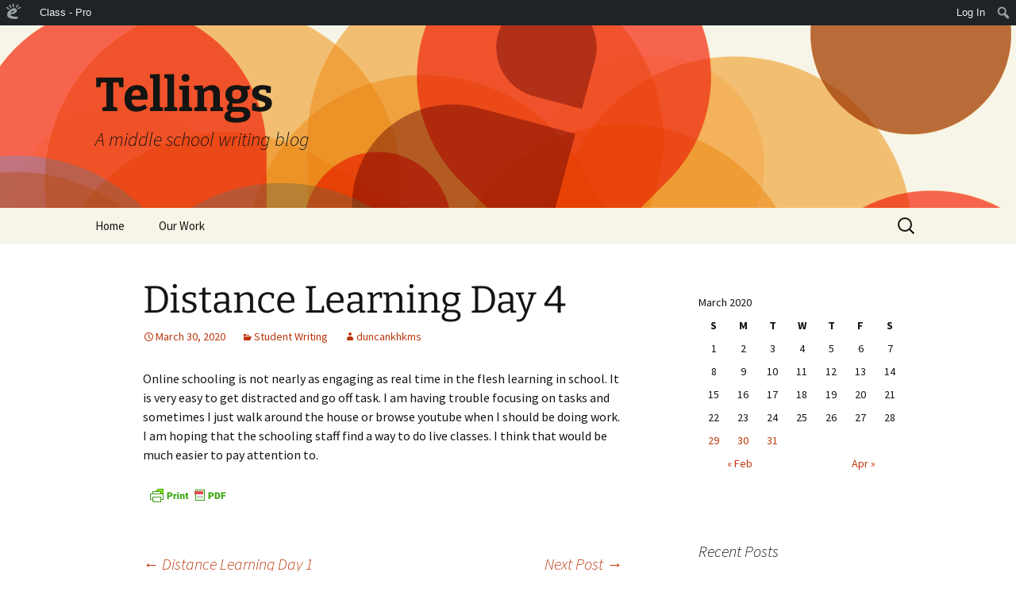

--- FILE ---
content_type: text/html; charset=UTF-8
request_url: https://tellings.edublogs.org/2020/03/30/distance-learning-day-4/
body_size: 22000
content:
<!DOCTYPE html>
<html lang="en-US" xmlns:fb="http://www.facebook.com/2008/fbml" xmlns:addthis="http://www.addthis.com/help/api-spec" >
<head>
	<meta charset="UTF-8">
	<meta name="viewport" content="width=device-width, initial-scale=1.0">
	<title>Distance Learning Day 4 | Tellings</title>
	<link rel="profile" href="https://gmpg.org/xfn/11">
	<link rel="pingback" href="https://tellings.edublogs.org/xmlrpc.php">
	<meta name='robots' content='max-image-preview:large' />
	<style>img:is([sizes="auto" i], [sizes^="auto," i]) { contain-intrinsic-size: 3000px 1500px }</style>
	<link rel='dns-prefetch' href='//tellings.edublogs.org' />
<link rel="alternate" type="application/rss+xml" title="Tellings &raquo; Feed" href="https://tellings.edublogs.org/feed/" />
<link rel="alternate" type="application/rss+xml" title="Tellings &raquo; Comments Feed" href="https://tellings.edublogs.org/comments/feed/" />
<link rel="alternate" type="application/rss+xml" title="Tellings &raquo; Distance Learning Day 4 Comments Feed" href="https://tellings.edublogs.org/2020/03/30/distance-learning-day-4/feed/" />
<script>
window._wpemojiSettings = {"baseUrl":"https:\/\/s.w.org\/images\/core\/emoji\/16.0.1\/72x72\/","ext":".png","svgUrl":"https:\/\/s.w.org\/images\/core\/emoji\/16.0.1\/svg\/","svgExt":".svg","source":{"concatemoji":"https:\/\/tellings.edublogs.org\/wp-includes\/js\/wp-emoji-release.min.js?ver=6.8.3"}};
/*! This file is auto-generated */
!function(s,n){var o,i,e;function c(e){try{var t={supportTests:e,timestamp:(new Date).valueOf()};sessionStorage.setItem(o,JSON.stringify(t))}catch(e){}}function p(e,t,n){e.clearRect(0,0,e.canvas.width,e.canvas.height),e.fillText(t,0,0);var t=new Uint32Array(e.getImageData(0,0,e.canvas.width,e.canvas.height).data),a=(e.clearRect(0,0,e.canvas.width,e.canvas.height),e.fillText(n,0,0),new Uint32Array(e.getImageData(0,0,e.canvas.width,e.canvas.height).data));return t.every(function(e,t){return e===a[t]})}function u(e,t){e.clearRect(0,0,e.canvas.width,e.canvas.height),e.fillText(t,0,0);for(var n=e.getImageData(16,16,1,1),a=0;a<n.data.length;a++)if(0!==n.data[a])return!1;return!0}function f(e,t,n,a){switch(t){case"flag":return n(e,"\ud83c\udff3\ufe0f\u200d\u26a7\ufe0f","\ud83c\udff3\ufe0f\u200b\u26a7\ufe0f")?!1:!n(e,"\ud83c\udde8\ud83c\uddf6","\ud83c\udde8\u200b\ud83c\uddf6")&&!n(e,"\ud83c\udff4\udb40\udc67\udb40\udc62\udb40\udc65\udb40\udc6e\udb40\udc67\udb40\udc7f","\ud83c\udff4\u200b\udb40\udc67\u200b\udb40\udc62\u200b\udb40\udc65\u200b\udb40\udc6e\u200b\udb40\udc67\u200b\udb40\udc7f");case"emoji":return!a(e,"\ud83e\udedf")}return!1}function g(e,t,n,a){var r="undefined"!=typeof WorkerGlobalScope&&self instanceof WorkerGlobalScope?new OffscreenCanvas(300,150):s.createElement("canvas"),o=r.getContext("2d",{willReadFrequently:!0}),i=(o.textBaseline="top",o.font="600 32px Arial",{});return e.forEach(function(e){i[e]=t(o,e,n,a)}),i}function t(e){var t=s.createElement("script");t.src=e,t.defer=!0,s.head.appendChild(t)}"undefined"!=typeof Promise&&(o="wpEmojiSettingsSupports",i=["flag","emoji"],n.supports={everything:!0,everythingExceptFlag:!0},e=new Promise(function(e){s.addEventListener("DOMContentLoaded",e,{once:!0})}),new Promise(function(t){var n=function(){try{var e=JSON.parse(sessionStorage.getItem(o));if("object"==typeof e&&"number"==typeof e.timestamp&&(new Date).valueOf()<e.timestamp+604800&&"object"==typeof e.supportTests)return e.supportTests}catch(e){}return null}();if(!n){if("undefined"!=typeof Worker&&"undefined"!=typeof OffscreenCanvas&&"undefined"!=typeof URL&&URL.createObjectURL&&"undefined"!=typeof Blob)try{var e="postMessage("+g.toString()+"("+[JSON.stringify(i),f.toString(),p.toString(),u.toString()].join(",")+"));",a=new Blob([e],{type:"text/javascript"}),r=new Worker(URL.createObjectURL(a),{name:"wpTestEmojiSupports"});return void(r.onmessage=function(e){c(n=e.data),r.terminate(),t(n)})}catch(e){}c(n=g(i,f,p,u))}t(n)}).then(function(e){for(var t in e)n.supports[t]=e[t],n.supports.everything=n.supports.everything&&n.supports[t],"flag"!==t&&(n.supports.everythingExceptFlag=n.supports.everythingExceptFlag&&n.supports[t]);n.supports.everythingExceptFlag=n.supports.everythingExceptFlag&&!n.supports.flag,n.DOMReady=!1,n.readyCallback=function(){n.DOMReady=!0}}).then(function(){return e}).then(function(){var e;n.supports.everything||(n.readyCallback(),(e=n.source||{}).concatemoji?t(e.concatemoji):e.wpemoji&&e.twemoji&&(t(e.twemoji),t(e.wpemoji)))}))}((window,document),window._wpemojiSettings);
</script>
<link rel='stylesheet' id='dashicons-css' href='https://tellings.edublogs.org/wp-includes/css/dashicons.min.css?ver=6.8.3' media='all' />
<link rel='stylesheet' id='admin-bar-css' href='https://tellings.edublogs.org/wp-includes/css/admin-bar.min.css?ver=6.8.3' media='all' />
<style id='admin-bar-inline-css'>

		@media screen { html { margin-top: 32px !important; } }
		@media screen and ( max-width: 782px ) { html { margin-top: 46px !important; } }
	
@media print { #wpadminbar { display:none; } }
</style>
<style id='wp-emoji-styles-inline-css'>

	img.wp-smiley, img.emoji {
		display: inline !important;
		border: none !important;
		box-shadow: none !important;
		height: 1em !important;
		width: 1em !important;
		margin: 0 0.07em !important;
		vertical-align: -0.1em !important;
		background: none !important;
		padding: 0 !important;
	}
</style>
<link rel='stylesheet' id='wp-block-library-css' href='https://tellings.edublogs.org/wp-includes/css/dist/block-library/style.min.css?ver=6.8.3' media='all' />
<style id='wp-block-library-theme-inline-css'>
.wp-block-audio :where(figcaption){color:#555;font-size:13px;text-align:center}.is-dark-theme .wp-block-audio :where(figcaption){color:#ffffffa6}.wp-block-audio{margin:0 0 1em}.wp-block-code{border:1px solid #ccc;border-radius:4px;font-family:Menlo,Consolas,monaco,monospace;padding:.8em 1em}.wp-block-embed :where(figcaption){color:#555;font-size:13px;text-align:center}.is-dark-theme .wp-block-embed :where(figcaption){color:#ffffffa6}.wp-block-embed{margin:0 0 1em}.blocks-gallery-caption{color:#555;font-size:13px;text-align:center}.is-dark-theme .blocks-gallery-caption{color:#ffffffa6}:root :where(.wp-block-image figcaption){color:#555;font-size:13px;text-align:center}.is-dark-theme :root :where(.wp-block-image figcaption){color:#ffffffa6}.wp-block-image{margin:0 0 1em}.wp-block-pullquote{border-bottom:4px solid;border-top:4px solid;color:currentColor;margin-bottom:1.75em}.wp-block-pullquote cite,.wp-block-pullquote footer,.wp-block-pullquote__citation{color:currentColor;font-size:.8125em;font-style:normal;text-transform:uppercase}.wp-block-quote{border-left:.25em solid;margin:0 0 1.75em;padding-left:1em}.wp-block-quote cite,.wp-block-quote footer{color:currentColor;font-size:.8125em;font-style:normal;position:relative}.wp-block-quote:where(.has-text-align-right){border-left:none;border-right:.25em solid;padding-left:0;padding-right:1em}.wp-block-quote:where(.has-text-align-center){border:none;padding-left:0}.wp-block-quote.is-large,.wp-block-quote.is-style-large,.wp-block-quote:where(.is-style-plain){border:none}.wp-block-search .wp-block-search__label{font-weight:700}.wp-block-search__button{border:1px solid #ccc;padding:.375em .625em}:where(.wp-block-group.has-background){padding:1.25em 2.375em}.wp-block-separator.has-css-opacity{opacity:.4}.wp-block-separator{border:none;border-bottom:2px solid;margin-left:auto;margin-right:auto}.wp-block-separator.has-alpha-channel-opacity{opacity:1}.wp-block-separator:not(.is-style-wide):not(.is-style-dots){width:100px}.wp-block-separator.has-background:not(.is-style-dots){border-bottom:none;height:1px}.wp-block-separator.has-background:not(.is-style-wide):not(.is-style-dots){height:2px}.wp-block-table{margin:0 0 1em}.wp-block-table td,.wp-block-table th{word-break:normal}.wp-block-table :where(figcaption){color:#555;font-size:13px;text-align:center}.is-dark-theme .wp-block-table :where(figcaption){color:#ffffffa6}.wp-block-video :where(figcaption){color:#555;font-size:13px;text-align:center}.is-dark-theme .wp-block-video :where(figcaption){color:#ffffffa6}.wp-block-video{margin:0 0 1em}:root :where(.wp-block-template-part.has-background){margin-bottom:0;margin-top:0;padding:1.25em 2.375em}
</style>
<style id='classic-theme-styles-inline-css'>
/*! This file is auto-generated */
.wp-block-button__link{color:#fff;background-color:#32373c;border-radius:9999px;box-shadow:none;text-decoration:none;padding:calc(.667em + 2px) calc(1.333em + 2px);font-size:1.125em}.wp-block-file__button{background:#32373c;color:#fff;text-decoration:none}
</style>
<style id='safe-svg-svg-icon-style-inline-css'>
.safe-svg-cover{text-align:center}.safe-svg-cover .safe-svg-inside{display:inline-block;max-width:100%}.safe-svg-cover svg{fill:currentColor;height:100%;max-height:100%;max-width:100%;width:100%}

</style>
<style id='global-styles-inline-css'>
:root{--wp--preset--aspect-ratio--square: 1;--wp--preset--aspect-ratio--4-3: 4/3;--wp--preset--aspect-ratio--3-4: 3/4;--wp--preset--aspect-ratio--3-2: 3/2;--wp--preset--aspect-ratio--2-3: 2/3;--wp--preset--aspect-ratio--16-9: 16/9;--wp--preset--aspect-ratio--9-16: 9/16;--wp--preset--color--black: #000000;--wp--preset--color--cyan-bluish-gray: #abb8c3;--wp--preset--color--white: #fff;--wp--preset--color--pale-pink: #f78da7;--wp--preset--color--vivid-red: #cf2e2e;--wp--preset--color--luminous-vivid-orange: #ff6900;--wp--preset--color--luminous-vivid-amber: #fcb900;--wp--preset--color--light-green-cyan: #7bdcb5;--wp--preset--color--vivid-green-cyan: #00d084;--wp--preset--color--pale-cyan-blue: #8ed1fc;--wp--preset--color--vivid-cyan-blue: #0693e3;--wp--preset--color--vivid-purple: #9b51e0;--wp--preset--color--dark-gray: #141412;--wp--preset--color--red: #bc360a;--wp--preset--color--medium-orange: #db572f;--wp--preset--color--light-orange: #ea9629;--wp--preset--color--yellow: #fbca3c;--wp--preset--color--dark-brown: #220e10;--wp--preset--color--medium-brown: #722d19;--wp--preset--color--light-brown: #eadaa6;--wp--preset--color--beige: #e8e5ce;--wp--preset--color--off-white: #f7f5e7;--wp--preset--gradient--vivid-cyan-blue-to-vivid-purple: linear-gradient(135deg,rgba(6,147,227,1) 0%,rgb(155,81,224) 100%);--wp--preset--gradient--light-green-cyan-to-vivid-green-cyan: linear-gradient(135deg,rgb(122,220,180) 0%,rgb(0,208,130) 100%);--wp--preset--gradient--luminous-vivid-amber-to-luminous-vivid-orange: linear-gradient(135deg,rgba(252,185,0,1) 0%,rgba(255,105,0,1) 100%);--wp--preset--gradient--luminous-vivid-orange-to-vivid-red: linear-gradient(135deg,rgba(255,105,0,1) 0%,rgb(207,46,46) 100%);--wp--preset--gradient--very-light-gray-to-cyan-bluish-gray: linear-gradient(135deg,rgb(238,238,238) 0%,rgb(169,184,195) 100%);--wp--preset--gradient--cool-to-warm-spectrum: linear-gradient(135deg,rgb(74,234,220) 0%,rgb(151,120,209) 20%,rgb(207,42,186) 40%,rgb(238,44,130) 60%,rgb(251,105,98) 80%,rgb(254,248,76) 100%);--wp--preset--gradient--blush-light-purple: linear-gradient(135deg,rgb(255,206,236) 0%,rgb(152,150,240) 100%);--wp--preset--gradient--blush-bordeaux: linear-gradient(135deg,rgb(254,205,165) 0%,rgb(254,45,45) 50%,rgb(107,0,62) 100%);--wp--preset--gradient--luminous-dusk: linear-gradient(135deg,rgb(255,203,112) 0%,rgb(199,81,192) 50%,rgb(65,88,208) 100%);--wp--preset--gradient--pale-ocean: linear-gradient(135deg,rgb(255,245,203) 0%,rgb(182,227,212) 50%,rgb(51,167,181) 100%);--wp--preset--gradient--electric-grass: linear-gradient(135deg,rgb(202,248,128) 0%,rgb(113,206,126) 100%);--wp--preset--gradient--midnight: linear-gradient(135deg,rgb(2,3,129) 0%,rgb(40,116,252) 100%);--wp--preset--gradient--autumn-brown: linear-gradient(135deg, rgba(226,45,15,1) 0%, rgba(158,25,13,1) 100%);--wp--preset--gradient--sunset-yellow: linear-gradient(135deg, rgba(233,139,41,1) 0%, rgba(238,179,95,1) 100%);--wp--preset--gradient--light-sky: linear-gradient(135deg,rgba(228,228,228,1.0) 0%,rgba(208,225,252,1.0) 100%);--wp--preset--gradient--dark-sky: linear-gradient(135deg,rgba(0,0,0,1.0) 0%,rgba(56,61,69,1.0) 100%);--wp--preset--font-size--small: 13px;--wp--preset--font-size--medium: 20px;--wp--preset--font-size--large: 36px;--wp--preset--font-size--x-large: 42px;--wp--preset--spacing--20: 0.44rem;--wp--preset--spacing--30: 0.67rem;--wp--preset--spacing--40: 1rem;--wp--preset--spacing--50: 1.5rem;--wp--preset--spacing--60: 2.25rem;--wp--preset--spacing--70: 3.38rem;--wp--preset--spacing--80: 5.06rem;--wp--preset--shadow--natural: 6px 6px 9px rgba(0, 0, 0, 0.2);--wp--preset--shadow--deep: 12px 12px 50px rgba(0, 0, 0, 0.4);--wp--preset--shadow--sharp: 6px 6px 0px rgba(0, 0, 0, 0.2);--wp--preset--shadow--outlined: 6px 6px 0px -3px rgba(255, 255, 255, 1), 6px 6px rgba(0, 0, 0, 1);--wp--preset--shadow--crisp: 6px 6px 0px rgba(0, 0, 0, 1);}:where(.is-layout-flex){gap: 0.5em;}:where(.is-layout-grid){gap: 0.5em;}body .is-layout-flex{display: flex;}.is-layout-flex{flex-wrap: wrap;align-items: center;}.is-layout-flex > :is(*, div){margin: 0;}body .is-layout-grid{display: grid;}.is-layout-grid > :is(*, div){margin: 0;}:where(.wp-block-columns.is-layout-flex){gap: 2em;}:where(.wp-block-columns.is-layout-grid){gap: 2em;}:where(.wp-block-post-template.is-layout-flex){gap: 1.25em;}:where(.wp-block-post-template.is-layout-grid){gap: 1.25em;}.has-black-color{color: var(--wp--preset--color--black) !important;}.has-cyan-bluish-gray-color{color: var(--wp--preset--color--cyan-bluish-gray) !important;}.has-white-color{color: var(--wp--preset--color--white) !important;}.has-pale-pink-color{color: var(--wp--preset--color--pale-pink) !important;}.has-vivid-red-color{color: var(--wp--preset--color--vivid-red) !important;}.has-luminous-vivid-orange-color{color: var(--wp--preset--color--luminous-vivid-orange) !important;}.has-luminous-vivid-amber-color{color: var(--wp--preset--color--luminous-vivid-amber) !important;}.has-light-green-cyan-color{color: var(--wp--preset--color--light-green-cyan) !important;}.has-vivid-green-cyan-color{color: var(--wp--preset--color--vivid-green-cyan) !important;}.has-pale-cyan-blue-color{color: var(--wp--preset--color--pale-cyan-blue) !important;}.has-vivid-cyan-blue-color{color: var(--wp--preset--color--vivid-cyan-blue) !important;}.has-vivid-purple-color{color: var(--wp--preset--color--vivid-purple) !important;}.has-black-background-color{background-color: var(--wp--preset--color--black) !important;}.has-cyan-bluish-gray-background-color{background-color: var(--wp--preset--color--cyan-bluish-gray) !important;}.has-white-background-color{background-color: var(--wp--preset--color--white) !important;}.has-pale-pink-background-color{background-color: var(--wp--preset--color--pale-pink) !important;}.has-vivid-red-background-color{background-color: var(--wp--preset--color--vivid-red) !important;}.has-luminous-vivid-orange-background-color{background-color: var(--wp--preset--color--luminous-vivid-orange) !important;}.has-luminous-vivid-amber-background-color{background-color: var(--wp--preset--color--luminous-vivid-amber) !important;}.has-light-green-cyan-background-color{background-color: var(--wp--preset--color--light-green-cyan) !important;}.has-vivid-green-cyan-background-color{background-color: var(--wp--preset--color--vivid-green-cyan) !important;}.has-pale-cyan-blue-background-color{background-color: var(--wp--preset--color--pale-cyan-blue) !important;}.has-vivid-cyan-blue-background-color{background-color: var(--wp--preset--color--vivid-cyan-blue) !important;}.has-vivid-purple-background-color{background-color: var(--wp--preset--color--vivid-purple) !important;}.has-black-border-color{border-color: var(--wp--preset--color--black) !important;}.has-cyan-bluish-gray-border-color{border-color: var(--wp--preset--color--cyan-bluish-gray) !important;}.has-white-border-color{border-color: var(--wp--preset--color--white) !important;}.has-pale-pink-border-color{border-color: var(--wp--preset--color--pale-pink) !important;}.has-vivid-red-border-color{border-color: var(--wp--preset--color--vivid-red) !important;}.has-luminous-vivid-orange-border-color{border-color: var(--wp--preset--color--luminous-vivid-orange) !important;}.has-luminous-vivid-amber-border-color{border-color: var(--wp--preset--color--luminous-vivid-amber) !important;}.has-light-green-cyan-border-color{border-color: var(--wp--preset--color--light-green-cyan) !important;}.has-vivid-green-cyan-border-color{border-color: var(--wp--preset--color--vivid-green-cyan) !important;}.has-pale-cyan-blue-border-color{border-color: var(--wp--preset--color--pale-cyan-blue) !important;}.has-vivid-cyan-blue-border-color{border-color: var(--wp--preset--color--vivid-cyan-blue) !important;}.has-vivid-purple-border-color{border-color: var(--wp--preset--color--vivid-purple) !important;}.has-vivid-cyan-blue-to-vivid-purple-gradient-background{background: var(--wp--preset--gradient--vivid-cyan-blue-to-vivid-purple) !important;}.has-light-green-cyan-to-vivid-green-cyan-gradient-background{background: var(--wp--preset--gradient--light-green-cyan-to-vivid-green-cyan) !important;}.has-luminous-vivid-amber-to-luminous-vivid-orange-gradient-background{background: var(--wp--preset--gradient--luminous-vivid-amber-to-luminous-vivid-orange) !important;}.has-luminous-vivid-orange-to-vivid-red-gradient-background{background: var(--wp--preset--gradient--luminous-vivid-orange-to-vivid-red) !important;}.has-very-light-gray-to-cyan-bluish-gray-gradient-background{background: var(--wp--preset--gradient--very-light-gray-to-cyan-bluish-gray) !important;}.has-cool-to-warm-spectrum-gradient-background{background: var(--wp--preset--gradient--cool-to-warm-spectrum) !important;}.has-blush-light-purple-gradient-background{background: var(--wp--preset--gradient--blush-light-purple) !important;}.has-blush-bordeaux-gradient-background{background: var(--wp--preset--gradient--blush-bordeaux) !important;}.has-luminous-dusk-gradient-background{background: var(--wp--preset--gradient--luminous-dusk) !important;}.has-pale-ocean-gradient-background{background: var(--wp--preset--gradient--pale-ocean) !important;}.has-electric-grass-gradient-background{background: var(--wp--preset--gradient--electric-grass) !important;}.has-midnight-gradient-background{background: var(--wp--preset--gradient--midnight) !important;}.has-small-font-size{font-size: var(--wp--preset--font-size--small) !important;}.has-medium-font-size{font-size: var(--wp--preset--font-size--medium) !important;}.has-large-font-size{font-size: var(--wp--preset--font-size--large) !important;}.has-x-large-font-size{font-size: var(--wp--preset--font-size--x-large) !important;}
:where(.wp-block-post-template.is-layout-flex){gap: 1.25em;}:where(.wp-block-post-template.is-layout-grid){gap: 1.25em;}
:where(.wp-block-columns.is-layout-flex){gap: 2em;}:where(.wp-block-columns.is-layout-grid){gap: 2em;}
:root :where(.wp-block-pullquote){font-size: 1.5em;line-height: 1.6;}
</style>
<link rel='stylesheet' id='lean-captcha-css-css' href='https://tellings.edublogs.org/wp-content/mu-plugins/lean-captcha/css/lean-captcha.css?ver=1' media='all' />
<link rel='stylesheet' id='wmd-eduicons-css' href='https://tellings.edublogs.org/wp-content/plugins/edublogs-icons/edublogs-icons/style.css?ver=5' media='all' />
<link rel='stylesheet' id='bbp-default-css' href='https://tellings.edublogs.org/wp-content/plugins/bbpress/templates/default/css/bbpress.min.css?ver=2.6.14' media='all' />
<link rel='stylesheet' id='dogoRSScss-css' href='https://tellings.edublogs.org/wp-content/plugins/dogo-content-widget/style.css?ver=6.8.3' media='all' />
<link rel='stylesheet' id='twentythirteen-parent-styles-css' href='https://tellings.edublogs.org/wp-content/themes/twentythirteen/style.css?ver=2013-07-18' media='all' />
<link rel='stylesheet' id='twentythirteen-fonts-css' href='https://tellings.edublogs.org/wp-content/themes/twentythirteen/fonts/source-sans-pro-plus-bitter.css?ver=20230328' media='all' />
<link rel='stylesheet' id='genericons-css' href='https://tellings.edublogs.org/wp-content/themes/twentythirteen/genericons/genericons.css?ver=3.0.3' media='all' />
<link rel='stylesheet' id='twentythirteen-style-css' href='https://tellings.edublogs.org/wp-content/themes/blogsonry/style.css?ver=20250415' media='all' />
<link rel='stylesheet' id='twentythirteen-block-style-css' href='https://tellings.edublogs.org/wp-content/themes/twentythirteen/css/blocks.css?ver=20240520' media='all' />
<script src="https://tellings.edublogs.org/wp-includes/js/jquery/jquery.min.js?ver=3.7.1" id="jquery-core-js"></script>
<script src="https://tellings.edublogs.org/wp-includes/js/jquery/jquery-migrate.min.js?ver=3.4.1" id="jquery-migrate-js"></script>
<script src="https://tellings.edublogs.org/wp-content/themes/twentythirteen/js/functions.js?ver=20230526" id="twentythirteen-script-js" defer data-wp-strategy="defer"></script>
<link rel="https://api.w.org/" href="https://tellings.edublogs.org/wp-json/" /><link rel="alternate" title="JSON" type="application/json" href="https://tellings.edublogs.org/wp-json/wp/v2/posts/8366" /><link rel="EditURI" type="application/rsd+xml" title="RSD" href="https://tellings.edublogs.org/xmlrpc.php?rsd" />
<meta name="generator" content="Edublogs 6.8.3 - https://edublogs.org" />
<link rel="canonical" href="https://tellings.edublogs.org/2020/03/30/distance-learning-day-4/" />
<link rel='shortlink' href='https://tellings.edublogs.org/?p=8366' />
<link rel="alternate" title="oEmbed (JSON)" type="application/json+oembed" href="https://tellings.edublogs.org/wp-json/oembed/1.0/embed?url=https%3A%2F%2Ftellings.edublogs.org%2F2020%2F03%2F30%2Fdistance-learning-day-4%2F" />
<link rel="alternate" title="oEmbed (XML)" type="text/xml+oembed" href="https://tellings.edublogs.org/wp-json/oembed/1.0/embed?url=https%3A%2F%2Ftellings.edublogs.org%2F2020%2F03%2F30%2Fdistance-learning-day-4%2F&#038;format=xml" />
<style>#wp-admin-bar-abm-login,#wp-admin-bar-ewp34_login,#wp-admin-bar-wdcab_root{display:block!important}@media screen and (max-width:782px){#wp-admin-bar-wdcab_root{padding-right:10px!important}#wp-admin-bar-wdcab_root img{margin-top:10px}#wpadminbar{position:absolute}#wp-admin-bar-ewp34_login{padding:0 8px}}body .wp-video-shortcode video,body video.wp-video-shortcode{margin:0;padding:0;background:0 0;border:none;box-shadow:none;min-width:0;height:auto;min-height:0}#wpadminbar #wp-admin-bar-top-secondary li#wp-admin-bar-pro-site a{padding-top:3px!important;height:29px!important;border-right:1px solid #333!important}#wpadminbar #wp-admin-bar-top-secondary li#wp-admin-bar-pro-site a span{color:#fff;background-image:none!important;vertical-align:top;padding:0 10px 1px!important;text-decoration:none;line-height:23px!important;height:25px!important;margin:0;cursor:pointer;border-width:1px;border-style:solid;-webkit-border-radius:3px;-webkit-appearance:none;border-radius:3px;white-space:nowrap;-webkit-box-sizing:border-box;-moz-box-sizing:border-box;box-sizing:border-box;background:#F0991B;-webkit-box-shadow:inset 0 1px 0 rgba(230,180,120,.5),0 1px 0 rgba(0,0,0,.15);box-shadow:inset 0 1px 0 rgba(230,180,120,.5),0 1px 0 rgba(0,0,0,.15);border-color:#af6701!important}#wpadminbar #wp-admin-bar-top-secondary li#wp-admin-bar-pro-site a span:before{content:"\f132";position:relative;float:left;font:400 20px/1 dashicons;speak:none;padding:4px 0;-webkit-font-smoothing:antialiased;-moz-osx-font-smoothing:grayscale;background-image:none!important;margin-right:6px}#wpadminbar #wp-admin-bar-top-secondary li#wp-admin-bar-pro-site a:hover span{background:#e28914;-webkit-box-shadow:inset 0 1px 0 rgba(230,180,120,.5),0 1px 0 rgba(0,0,0,.15);box-shadow:inset 0 1px 0 rgba(200,150,100,.5),0 1px 0 rgba(0,0,0,.15)}#bbpress-forums li:before{content:""}.screen-reader-text:not(button){clip:rect(1px,1px,1px,1px);position:absolute!important;height:1px;width:1px;overflow:hidden}</style>	<style>
		@media screen and (max-width: 782px) {
			#wpadminbar li#wp-admin-bar-log-in,
			#wpadminbar li#wp-admin-bar-register {
				display: block;
			}

			#wpadminbar li#wp-admin-bar-log-in a,
			#wpadminbar li#wp-admin-bar-register a {
				padding: 0 8px;
			}
		}
	</style>
<style>.addthis_toolbox iframe {margin: 0 !important;}</style>        <style type="text/css" id="pf-main-css">
            
				@media screen {
					.printfriendly {
						z-index: 1000; position: relative
					}
					.printfriendly a, .printfriendly a:link, .printfriendly a:visited, .printfriendly a:hover, .printfriendly a:active {
						font-weight: 600;
						cursor: pointer;
						text-decoration: none;
						border: none;
						-webkit-box-shadow: none;
						-moz-box-shadow: none;
						box-shadow: none;
						outline:none;
						font-size: 14px !important;
						color: #235feb !important;
					}
					.printfriendly.pf-alignleft {
						float: left;
					}
					.printfriendly.pf-alignright {
						float: right;
					}
					.printfriendly.pf-aligncenter {
						justify-content: center;
						display: flex; align-items: center;
					}
				}

				.pf-button-img {
					border: none;
					-webkit-box-shadow: none;
					-moz-box-shadow: none;
					box-shadow: none;
					padding: 0;
					margin: 0;
					display: inline;
					vertical-align: middle;
				}

				img.pf-button-img + .pf-button-text {
					margin-left: 6px;
				}

				@media print {
					.printfriendly {
						display: none;
					}
				}
				        </style>

            
        <style type="text/css" id="pf-excerpt-styles">
          .pf-button.pf-button-excerpt {
              display: none;
           }
        </style>

            
        <script type="text/javascript">
            var jQueryMigrateHelperHasSentDowngrade = false;

			window.onerror = function( msg, url, line, col, error ) {
				// Break out early, do not processing if a downgrade reqeust was already sent.
				if ( jQueryMigrateHelperHasSentDowngrade ) {
					return true;
                }

				var xhr = new XMLHttpRequest();
				var nonce = 'c41514df19';
				var jQueryFunctions = [
					'andSelf',
					'browser',
					'live',
					'boxModel',
					'support.boxModel',
					'size',
					'swap',
					'clean',
					'sub',
                ];
				var match_pattern = /\)\.(.+?) is not a function/;
                var erroredFunction = msg.match( match_pattern );

                // If there was no matching functions, do not try to downgrade.
                if ( null === erroredFunction || typeof erroredFunction !== 'object' || typeof erroredFunction[1] === "undefined" || -1 === jQueryFunctions.indexOf( erroredFunction[1] ) ) {
                    return true;
                }

                // Set that we've now attempted a downgrade request.
                jQueryMigrateHelperHasSentDowngrade = true;

				xhr.open( 'POST', 'https://tellings.edublogs.org/wp-admin/admin-ajax.php' );
				xhr.setRequestHeader( 'Content-Type', 'application/x-www-form-urlencoded' );
				xhr.onload = function () {
					var response,
                        reload = false;

					if ( 200 === xhr.status ) {
                        try {
                        	response = JSON.parse( xhr.response );

                        	reload = response.data.reload;
                        } catch ( e ) {
                        	reload = false;
                        }
                    }

					// Automatically reload the page if a deprecation caused an automatic downgrade, ensure visitors get the best possible experience.
					if ( reload ) {
						location.reload();
                    }
				};

				xhr.send( encodeURI( 'action=jquery-migrate-downgrade-version&_wpnonce=' + nonce ) );

				// Suppress error alerts in older browsers
				return true;
			}
        </script>

							<!-- Google Analytics tracking code output by Beehive Analytics Pro -->
						<script async src="https://www.googletagmanager.com/gtag/js?id=G-NYV97JVN4H&l=beehiveDataLayer"></script>
		<script>
						window.beehiveDataLayer = window.beehiveDataLayer || [];
			function gaplusu() {beehiveDataLayer.push(arguments);}
			gaplusu('js', new Date())
						gaplusu('config', 'G-NYV97JVN4H', {
				'anonymize_ip': true,
				'allow_google_signals': false,
			})
					</script>
		<style>.recentcomments a{display:inline !important;padding:0 !important;margin:0 !important;}</style><style type="text/css">
/* <![CDATA[ */
img.latex { vertical-align: middle; border: none; }
/* ]]> */
</style>
	<style type="text/css" id="twentythirteen-header-css">
		.site-header {
		background: url(https://tellings.edublogs.org/wp-content/themes/twentythirteen/images/headers/circle.png) no-repeat scroll top;
		background-size: 1600px auto;
	}
	@media (max-width: 767px) {
		.site-header {
			background-size: 768px auto;
		}
	}
	@media (max-width: 359px) {
		.site-header {
			background-size: 360px auto;
		}
	}
			</style>
	</head>

<body class="wp-singular post-template-default single single-post postid-8366 single-format-standard admin-bar no-customize-support wp-embed-responsive wp-theme-twentythirteen wp-child-theme-blogsonry sidebar">
			<div id="wpadminbar" class="nojq nojs">
						<div class="quicklinks" id="wp-toolbar" role="navigation" aria-label="Toolbar">
				<ul role='menu' id='wp-admin-bar-root-default' class="ab-top-menu"><li role='group' id='wp-admin-bar-wp-logo' class="menupop"><a class='ab-item' role="menuitem" aria-expanded="false" href='https://edublogs.org/wp-admin/user/about.php'><span class="ab-icon" aria-hidden="true"></span><span class="screen-reader-text">About WordPress</span></a><div class="ab-sub-wrapper"><ul role='menu' aria-label='About WordPress' id='wp-admin-bar-wp-logo-default' class="ab-submenu"><li role='group' id='wp-admin-bar-contribute'><a class='ab-item' role="menuitem" href='https://edublogs.org/wp-admin/user/contribute.php'>Get Involved</a></li><li role='group' id='wp-admin-bar-about'><a class='ab-item' role="menuitem" href='https://edublogs.org/about/'>About Edublogs</a></li></ul><ul role='menu' aria-label='About WordPress' id='wp-admin-bar-wp-logo-external' class="ab-sub-secondary ab-submenu"><li role='group' id='wp-admin-bar-learn'><a class='ab-item' role="menuitem" href='https://learn.wordpress.org/'>Learn WordPress</a></li><li role='group' id='wp-admin-bar-wporg'><a class='ab-item' role="menuitem" href='https://edublogs.org/'>Edublogs.org</a></li><li role='group' id='wp-admin-bar-documentation'><a class='ab-item' role="menuitem" href='https://help.edublogs.org/'>Documentation</a></li><li role='group' id='wp-admin-bar-eb-contact'><a class='ab-item' role="menuitem" href='https://edublogs.org/contact/'>Contact</a></li></ul></div></li><li role='group' id='wp-admin-bar-classes_info'><div class="ab-item ab-empty-item" role="menuitem">Class - Pro</div></li></ul><ul role='menu' id='wp-admin-bar-top-secondary' class="ab-top-secondary ab-top-menu"><li role='group' id='wp-admin-bar-log-in'><a class='ab-item' role="menuitem" href='https://tellings.edublogs.org/wp-login.php'>Log In</a></li><li role='group' id='wp-admin-bar-search' class="admin-bar-search"><div class="ab-item ab-empty-item" tabindex="-1" role="menuitem"><form action="https://tellings.edublogs.org/" method="get" id="adminbarsearch"><input class="adminbar-input" name="s" id="adminbar-search" type="text" value="" maxlength="150" /><label for="adminbar-search" class="screen-reader-text">Search</label><input type="submit" class="adminbar-button" value="Search" /></form></div></li></ul>			</div>
		</div>

		
<script type="text/javascript" id="bbp-swap-no-js-body-class">
	document.body.className = document.body.className.replace( 'bbp-no-js', 'bbp-js' );
</script>

	<div id="page" class="hfeed site">
		<a class="screen-reader-text skip-link" href="#content">
			Skip to content		</a>
		<header id="masthead" class="site-header">
					<a class="home-link" href="https://tellings.edublogs.org/" rel="home" >
				<h1 class="site-title">Tellings</h1>
				<h2 class="site-description">A middle school writing blog</h2>
			</a>

			<div id="navbar" class="navbar">
				<nav id="site-navigation" class="navigation main-navigation">
					<button class="menu-toggle">Menu</button>
					<div class="menu-home-container"><ul id="primary-menu" class="nav-menu"><li id="menu-item-43" class="menu-item menu-item-type-post_type menu-item-object-page menu-item-43"><a href="https://tellings.edublogs.org/home/">Home</a></li>
<li id="menu-item-45" class="menu-item menu-item-type-post_type menu-item-object-page menu-item-has-children menu-item-45"><a href="https://tellings.edublogs.org/our-work/">Our Work</a>
<ul class="sub-menu">
	<li id="menu-item-3814" class="menu-item menu-item-type-taxonomy menu-item-object-category menu-item-3814"><a href="https://tellings.edublogs.org/category/readers-theatre/">Readers&#8217; Theatre</a></li>
	<li id="menu-item-1855" class="menu-item menu-item-type-taxonomy menu-item-object-category menu-item-1855"><a href="https://tellings.edublogs.org/category/voicethreads/">VoiceThreads</a></li>
	<li id="menu-item-14" class="menu-item menu-item-type-taxonomy menu-item-object-category current-post-ancestor current-menu-parent current-post-parent menu-item-has-children menu-item-14"><a href="https://tellings.edublogs.org/category/student-writing/">Student Writing</a>
	<ul class="sub-menu">
		<li id="menu-item-1813" class="menu-item menu-item-type-taxonomy menu-item-object-category menu-item-1813"><a href="https://tellings.edublogs.org/category/letter-essay/">Letter Essays</a></li>
		<li id="menu-item-4658" class="menu-item menu-item-type-taxonomy menu-item-object-category menu-item-4658"><a href="https://tellings.edublogs.org/category/poetry-2/">Poetry</a></li>
		<li id="menu-item-2760" class="menu-item menu-item-type-taxonomy menu-item-object-category menu-item-2760"><a href="https://tellings.edublogs.org/category/where-im-from-poems/">Where I&#8217;m From poems</a></li>
		<li id="menu-item-36" class="menu-item menu-item-type-taxonomy menu-item-object-category menu-item-36"><a href="https://tellings.edublogs.org/category/memoir-2/">Memoir</a></li>
		<li id="menu-item-1508" class="menu-item menu-item-type-taxonomy menu-item-object-category menu-item-1508"><a href="https://tellings.edublogs.org/category/reading-reflections/">Reading Reflections</a></li>
		<li id="menu-item-2826" class="menu-item menu-item-type-taxonomy menu-item-object-category menu-item-2826"><a href="https://tellings.edublogs.org/category/writers-notebook-retirement-ceremonies/">Writer&#8217;s Notebook Retirement Ceremonies</a></li>
		<li id="menu-item-1073" class="menu-item menu-item-type-taxonomy menu-item-object-category menu-item-1073"><a href="https://tellings.edublogs.org/category/monday-musings/">Monday Musings</a></li>
		<li id="menu-item-35" class="menu-item menu-item-type-taxonomy menu-item-object-category menu-item-35"><a href="https://tellings.edublogs.org/category/fiction/">Fiction</a></li>
		<li id="menu-item-37" class="menu-item menu-item-type-taxonomy menu-item-object-category menu-item-has-children menu-item-37"><a href="https://tellings.edublogs.org/category/nonfiction/">Nonfiction</a>
		<ul class="sub-menu">
			<li id="menu-item-962" class="menu-item menu-item-type-taxonomy menu-item-object-category menu-item-962"><a href="https://tellings.edublogs.org/category/nonfiction/argumentative-writing/">Argumentative Writing</a></li>
			<li id="menu-item-963" class="menu-item menu-item-type-taxonomy menu-item-object-category menu-item-963"><a href="https://tellings.edublogs.org/category/nonfiction/argumentative-writing/student-editorials/">Student Editorials</a></li>
		</ul>
</li>
	</ul>
</li>
	<li id="menu-item-15" class="menu-item menu-item-type-taxonomy menu-item-object-category menu-item-15"><a href="https://tellings.edublogs.org/category/teacher-writing/">Teacher Writing</a></li>
	<li id="menu-item-2378" class="menu-item menu-item-type-taxonomy menu-item-object-category menu-item-2378"><a href="https://tellings.edublogs.org/category/tourism-project/">Tourism Project</a></li>
	<li id="menu-item-711" class="menu-item menu-item-type-taxonomy menu-item-object-category menu-item-711"><a href="https://tellings.edublogs.org/category/movie-trailers/">Movie Trailers</a></li>
</ul>
</li>
</ul></div>					<form role="search" method="get" class="search-form" action="https://tellings.edublogs.org/">
				<label>
					<span class="screen-reader-text">Search for:</span>
					<input type="search" class="search-field" placeholder="Search &hellip;" value="" name="s" />
				</label>
				<input type="submit" class="search-submit" value="Search" />
			</form>				</nav><!-- #site-navigation -->
			</div><!-- #navbar -->
		</header><!-- #masthead -->

		<div id="main" class="site-main">

	<div id="primary" class="content-area">
		<div id="content" class="site-content" role="main">

			
				
<article id="post-8366" class="post-8366 post type-post status-publish format-standard hentry category-student-writing">
	<header class="entry-header">
		
				<h1 class="entry-title">Distance Learning Day 4</h1>
		
		<div class="entry-meta">
			<span class="date"><a href="https://tellings.edublogs.org/2020/03/30/distance-learning-day-4/" title="Permalink to Distance Learning Day 4" rel="bookmark"><time class="entry-date" datetime="2020-03-30T13:19:03-04:00">March 30, 2020</time></a></span><span class="categories-links"><a href="https://tellings.edublogs.org/category/student-writing/" rel="category tag">Student Writing</a></span><span class="author vcard"><a class="url fn n" href="https://tellings.edublogs.org/author/duncankhkms/" title="View all posts by duncankhkms" rel="author">duncankhkms</a></span>					</div><!-- .entry-meta -->
	</header><!-- .entry-header -->

		<div class="entry-content">
		<div class="addthis_toolbox addthis_default_style addthis_32x32_style" addthis:url='https://tellings.edublogs.org/2020/03/30/distance-learning-day-4/' addthis:title='Distance Learning Day 4 ' ><a class="addthis_button_preferred_1"></a><a class="addthis_button_preferred_2"></a><a class="addthis_button_preferred_3"></a><a class="addthis_button_preferred_4"></a><a class="addthis_button_compact"></a></div><div class="pf-content"><p><span style="font-weight: 400;">Online schooling is not nearly as engaging as real time in the flesh learning in school. It is very easy to get distracted and go off task. I am having trouble focusing on tasks and sometimes I just walk around the house or browse youtube when I should be doing work. I am hoping that the schooling staff find a way to do live classes. I think that would be much easier to pay attention to.</span></p>
<div class="printfriendly pf-button pf-button-content pf-alignleft">
                    <a href="#" rel="nofollow" onclick="window.print(); return false;" title="Printer Friendly, PDF & Email">
                    <img decoding="async" class="pf-button-img" src="https://cdn.printfriendly.com/buttons/printfriendly-pdf-button-nobg.png" alt="Print Friendly, PDF & Email" style="width: 112px;height: 24px;"  />
                    </a>
                </div></div>	</div><!-- .entry-content -->
	
	<footer class="entry-meta">
		
			</footer><!-- .entry-meta -->
</article><!-- #post -->
						<nav class="navigation post-navigation">
		<h1 class="screen-reader-text">
			Post navigation		</h1>
		<div class="nav-links">

			<a href="https://tellings.edublogs.org/2020/03/30/distance-learning-day-1-3/" rel="prev"><span class="meta-nav">&larr;</span> Distance Learning Day 1</a>			<a href="https://tellings.edublogs.org/2020/03/30/8370/" rel="next">Next Post <span class="meta-nav">&rarr;</span></a>
		</div><!-- .nav-links -->
	</nav><!-- .navigation -->
						
<div id="comments" class="comments-area">

	
		<div id="respond" class="comment-respond">
		<h3 id="reply-title" class="comment-reply-title">Leave a Reply <small><a rel="nofollow" id="cancel-comment-reply-link" href="/2020/03/30/distance-learning-day-4/#respond" style="display:none;">Cancel reply</a></small></h3><form action="https://tellings.edublogs.org/wp-comments-post.php" method="post" id="commentform" class="comment-form"><div class="quick-login-buttons"><p class="quick-login-label"><label>Login with:</label></p><a href="https://tellings.edublogs.org/wp-login.php?quick-login=google&#038;redirect_to=%2F2020%2F03%2F30%2Fdistance-learning-day-4%2F" rel="nofollow" class="quick-login-icon quick-login-provider-google" style="--quick-login-color: #4285F4" title="Continue with Google"><svg aria-labelledby="simpleicons-google-icon" role="img" viewBox="0 0 24 24" xmlns="http://www.w3.org/2000/svg"><path d="M12.24 10.285V14.4h6.806c-.275 1.765-2.056 5.174-6.806 5.174-4.095 0-7.439-3.389-7.439-7.574s3.345-7.574 7.439-7.574c2.33 0 3.891.989 4.785 1.849l3.254-3.138C18.189 1.186 15.479 0 12.24 0c-6.635 0-12 5.365-12 12s5.365 12 12 12c6.926 0 11.52-4.869 11.52-11.726 0-.788-.085-1.39-.189-1.989H12.24z"/></svg></a><a href="https://tellings.edublogs.org/wp-login.php?quick-login=clever&#038;redirect_to=%2F2020%2F03%2F30%2Fdistance-learning-day-4%2F" rel="nofollow" class="quick-login-icon quick-login-provider-clever" style="--quick-login-color: #436cf2" title="Continue with Clever"><svg height="163.89999" width="146.39999" xmlns="http://www.w3.org/2000/svg" viewBox="0 0 146.39999 163.89999" y="0px" x="0px" version="1.1"><path id="path4" d="M 81.3,163.9 C 34.6,163.9 0,127.9 0,82.4 V 82 C 0,36.9 34,0 82.7,0 c 29.9,0 47.8,10 62.5,24.5 L 123,49.9 C 110.8,38.8 98.3,32 82.5,32 c -26.7,0 -46,22.2 -46,49.4 v 0.5 c 0,27.2 18.8,49.8 46,49.8 18.1,0 29.2,-7.2 41.7,-18.6 l 22.2,22.4 C 130,153 111.9,163.9 81.3,163.9" class="st0" /></svg></a></div><p class="comment-notes"><span id="email-notes">Your email address will not be published.</span> <span class="required-field-message">Required fields are marked <span class="required">*</span></span></p><p class="comment-form-comment"><label for="comment">Comment <span class="required">*</span></label> <textarea id="comment" name="comment" cols="45" rows="8" maxlength="65525" required></textarea></p><p class="comment-form-author"><label for="author">Name <span class="required">*</span></label> <input id="author" name="author" type="text" value="" size="30" maxlength="245" autocomplete="name" required /></p>
<p class="comment-form-email"><label for="email">Email <span class="required">*</span></label> <input id="email" name="email" type="email" value="" size="30" maxlength="100" aria-describedby="email-notes" autocomplete="email" required /></p>
<p class="form-submit"><input name="submit" type="submit" id="submit" class="submit" value="Post Comment" /> <input type='hidden' name='comment_post_ID' value='8366' id='comment_post_ID' />
<input type='hidden' name='comment_parent' id='comment_parent' value='0' />
</p><input type="hidden" id="_wp_unfiltered_html_comment_disabled" name="_wp_unfiltered_html_comment_disabled" value="003052fd9e" /><script>
(function(){if(window===window.parent){document.getElementById('_wp_unfiltered_html_comment_disabled').name='_wp_unfiltered_html_comment';}})();
</script>
</form>	</div><!-- #respond -->
	
</div><!-- #comments -->

			
		</div><!-- #content -->
	</div><!-- #primary -->

	<div id="tertiary" class="sidebar-container" role="complementary">
		<div class="sidebar-inner">
			<div class="widget-area">
				<aside id="calendar-4" class="widget widget_calendar"><div id="calendar_wrap" class="calendar_wrap"><table id="wp-calendar" class="wp-calendar-table">
	<caption>March 2020</caption>
	<thead>
	<tr>
		<th scope="col" aria-label="Sunday">S</th>
		<th scope="col" aria-label="Monday">M</th>
		<th scope="col" aria-label="Tuesday">T</th>
		<th scope="col" aria-label="Wednesday">W</th>
		<th scope="col" aria-label="Thursday">T</th>
		<th scope="col" aria-label="Friday">F</th>
		<th scope="col" aria-label="Saturday">S</th>
	</tr>
	</thead>
	<tbody>
	<tr><td>1</td><td>2</td><td>3</td><td>4</td><td>5</td><td>6</td><td>7</td>
	</tr>
	<tr>
		<td>8</td><td>9</td><td>10</td><td>11</td><td>12</td><td>13</td><td>14</td>
	</tr>
	<tr>
		<td>15</td><td>16</td><td>17</td><td>18</td><td>19</td><td>20</td><td>21</td>
	</tr>
	<tr>
		<td>22</td><td>23</td><td>24</td><td>25</td><td>26</td><td>27</td><td>28</td>
	</tr>
	<tr>
		<td><a href="https://tellings.edublogs.org/2020/03/29/" aria-label="Posts published on March 29, 2020">29</a></td><td><a href="https://tellings.edublogs.org/2020/03/30/" aria-label="Posts published on March 30, 2020">30</a></td><td><a href="https://tellings.edublogs.org/2020/03/31/" aria-label="Posts published on March 31, 2020">31</a></td>
		<td class="pad" colspan="4">&nbsp;</td>
	</tr>
	</tbody>
	</table><nav aria-label="Previous and next months" class="wp-calendar-nav">
		<span class="wp-calendar-nav-prev"><a href="https://tellings.edublogs.org/2020/02/">&laquo; Feb</a></span>
		<span class="pad">&nbsp;</span>
		<span class="wp-calendar-nav-next"><a href="https://tellings.edublogs.org/2020/04/">Apr &raquo;</a></span>
	</nav></div></aside>
		<aside id="recent-posts-5" class="widget widget_recent_entries">
		<h3 class="widget-title">Recent Posts</h3><nav aria-label="Recent Posts">
		<ul>
											<li>
					<a href="https://tellings.edublogs.org/2022/09/15/bio-poem-mr-jockers-5/">Bio-Poem: Mr. Jockers</a>
									</li>
											<li>
					<a href="https://tellings.edublogs.org/2022/06/16/the-day-i-got-my-dog/">The day I got my dog</a>
									</li>
											<li>
					<a href="https://tellings.edublogs.org/2022/06/16/one-way-trip-to-the-championship/">One Way Trip To The Championship</a>
									</li>
											<li>
					<a href="https://tellings.edublogs.org/2022/06/16/first-catch-of-the-season/">First catch of the season!</a>
									</li>
											<li>
					<a href="https://tellings.edublogs.org/2022/06/16/apart-from-something-meant-for-me-my-apartment/">Apart from Something Meant for Me; My Apartment</a>
									</li>
					</ul>

		</nav></aside><aside id="recent-comments-5" class="widget widget_recent_comments"><h3 class="widget-title">Recent Comments</h3><nav aria-label="Recent Comments"><ul id="recentcomments"><li class="recentcomments"><span class="comment-author-link">Michael S</span> on <a href="https://tellings.edublogs.org/2016/04/01/michaels-letter-essay-7-prisoner-b-3087/#comment-4987">Michael&#8217;s Letter Essay #7 Prisoner B-3087</a></li><li class="recentcomments"><span class="comment-author-link">landon</span> on <a href="https://tellings.edublogs.org/2016/11/29/b-j-s-letter-essay-3-freak-the-mighty/#comment-4985">B.J.&#8217;s Letter Essay #3: Freak the Mighty</a></li><li class="recentcomments"><span class="comment-author-link">sage</span> on <a href="https://tellings.edublogs.org/2021/03/22/at-age-13-children-should-be-able-to-go-places-without-adult-supervision/#comment-4979">At Age 13 Children Should Be Able To Go Places Without Adult Supervision</a></li><li class="recentcomments"><span class="comment-author-link">kaelenkhkms</span> on <a href="https://tellings.edublogs.org/2022/06/14/my-big-brass-instrument/#comment-4977">My Big Brass Instrument</a></li><li class="recentcomments"><span class="comment-author-link">Emily Mitac</span> on <a href="https://tellings.edublogs.org/2022/06/14/snap/#comment-4976">Snap!</a></li></ul></nav></aside><aside id="tag_cloud-4" class="widget widget_tag_cloud"><h3 class="widget-title">Tags</h3><nav aria-label="Tags"><div class="tagcloud"><ul class='wp-tag-cloud' role='list'>
	<li><a href="https://tellings.edublogs.org/tag/family/" class="tag-cloud-link tag-link-2386 tag-link-position-1" style="font-size: 16.053097345133pt;" aria-label="#family (39 items)">#family</a></li>
	<li><a href="https://tellings.edublogs.org/tag/letter-essay-13/" class="tag-cloud-link tag-link-125410354 tag-link-position-2" style="font-size: 12.088495575221pt;" aria-label="#letter essay (18 items)">#letter essay</a></li>
	<li><a href="https://tellings.edublogs.org/tag/scary/" class="tag-cloud-link tag-link-25685 tag-link-position-3" style="font-size: 8pt;" aria-label="#scary (8 items)">#scary</a></li>
	<li><a href="https://tellings.edublogs.org/tag/baseball/" class="tag-cloud-link tag-link-4679 tag-link-position-4" style="font-size: 9.1150442477876pt;" aria-label="baseball (10 items)">baseball</a></li>
	<li><a href="https://tellings.edublogs.org/tag/bio-poem/" class="tag-cloud-link tag-link-493170 tag-link-position-5" style="font-size: 18.035398230088pt;" aria-label="Bio-Poem (56 items)">Bio-Poem</a></li>
	<li><a href="https://tellings.edublogs.org/tag/book/" class="tag-cloud-link tag-link-6977 tag-link-position-6" style="font-size: 11.469026548673pt;" aria-label="Book (16 items)">Book</a></li>
	<li><a href="https://tellings.edublogs.org/tag/books/" class="tag-cloud-link tag-link-32 tag-link-position-7" style="font-size: 15.061946902655pt;" aria-label="books (32 items)">books</a></li>
	<li><a href="https://tellings.edublogs.org/tag/communism/" class="tag-cloud-link tag-link-36906 tag-link-position-8" style="font-size: 9.9823008849558pt;" aria-label="communism (12 items)">communism</a></li>
	<li><a href="https://tellings.edublogs.org/tag/coronavirus/" class="tag-cloud-link tag-link-170449646 tag-link-position-9" style="font-size: 12.83185840708pt;" aria-label="coronavirus (21 items)">coronavirus</a></li>
	<li><a href="https://tellings.edublogs.org/tag/distance-learning/" class="tag-cloud-link tag-link-5334 tag-link-position-10" style="font-size: 13.946902654867pt;" aria-label="distance learning (26 items)">distance learning</a></li>
	<li><a href="https://tellings.edublogs.org/tag/editorial/" class="tag-cloud-link tag-link-487 tag-link-position-11" style="font-size: 10.477876106195pt;" aria-label="editorial (13 items)">editorial</a></li>
	<li><a href="https://tellings.edublogs.org/tag/essay/" class="tag-cloud-link tag-link-29342 tag-link-position-12" style="font-size: 9.9823008849558pt;" aria-label="Essay (12 items)">Essay</a></li>
	<li><a href="https://tellings.edublogs.org/tag/exploring-relationships/" class="tag-cloud-link tag-link-116191275 tag-link-position-13" style="font-size: 12.088495575221pt;" aria-label="exploring relationships (18 items)">exploring relationships</a></li>
	<li><a href="https://tellings.edublogs.org/tag/fantasy/" class="tag-cloud-link tag-link-199 tag-link-position-14" style="font-size: 9.1150442477876pt;" aria-label="Fantasy (10 items)">Fantasy</a></li>
	<li><a href="https://tellings.edublogs.org/tag/fear/" class="tag-cloud-link tag-link-4232 tag-link-position-15" style="font-size: 8pt;" aria-label="fear (8 items)">fear</a></li>
	<li><a href="https://tellings.edublogs.org/tag/fiction/" class="tag-cloud-link tag-link-227797837 tag-link-position-16" style="font-size: 12.58407079646pt;" aria-label="Fiction (20 items)">Fiction</a></li>
	<li><a href="https://tellings.edublogs.org/tag/football/" class="tag-cloud-link tag-link-3156 tag-link-position-17" style="font-size: 12.336283185841pt;" aria-label="football (19 items)">football</a></li>
	<li><a href="https://tellings.edublogs.org/tag/friends/" class="tag-cloud-link tag-link-766 tag-link-position-18" style="font-size: 12.088495575221pt;" aria-label="friends (18 items)">friends</a></li>
	<li><a href="https://tellings.edublogs.org/tag/fun/" class="tag-cloud-link tag-link-96 tag-link-position-19" style="font-size: 8.6194690265487pt;" aria-label="fun (9 items)">fun</a></li>
	<li><a href="https://tellings.edublogs.org/tag/grammar/" class="tag-cloud-link tag-link-1985 tag-link-position-20" style="font-size: 8.6194690265487pt;" aria-label="grammar (9 items)">grammar</a></li>
	<li><a href="https://tellings.edublogs.org/tag/hkms/" class="tag-cloud-link tag-link-56998341 tag-link-position-21" style="font-size: 9.1150442477876pt;" aria-label="hkms (10 items)">hkms</a></li>
	<li><a href="https://tellings.edublogs.org/tag/ila/" class="tag-cloud-link tag-link-57736 tag-link-position-22" style="font-size: 12.83185840708pt;" aria-label="ILA (21 items)">ILA</a></li>
	<li><a href="https://tellings.edublogs.org/tag/letter-essay-3/" class="tag-cloud-link tag-link-464806 tag-link-position-23" style="font-size: 14.318584070796pt;" aria-label="Letter-Essay (28 items)">Letter-Essay</a></li>
	<li><a href="https://tellings.edublogs.org/tag/letter-essay-2/" class="tag-cloud-link tag-link-464807 tag-link-position-24" style="font-size: 22pt;" aria-label="letter essay (119 items)">letter essay</a></li>
	<li><a href="https://tellings.edublogs.org/tag/letter-essay-9/" class="tag-cloud-link tag-link-510181 tag-link-position-25" style="font-size: 9.9823008849558pt;" aria-label="Letter Essay #9 (12 items)">Letter Essay #9</a></li>
	<li><a href="https://tellings.edublogs.org/tag/memoir/" class="tag-cloud-link tag-link-6514 tag-link-position-26" style="font-size: 19.646017699115pt;" aria-label="memoir (77 items)">memoir</a></li>
	<li><a href="https://tellings.edublogs.org/tag/myself/" class="tag-cloud-link tag-link-52758 tag-link-position-27" style="font-size: 8.6194690265487pt;" aria-label="myself (9 items)">myself</a></li>
	<li><a href="https://tellings.edublogs.org/tag/mystery/" class="tag-cloud-link tag-link-608 tag-link-position-28" style="font-size: 9.6106194690265pt;" aria-label="mystery (11 items)">mystery</a></li>
	<li><a href="https://tellings.edublogs.org/tag/poetry/" class="tag-cloud-link tag-link-254 tag-link-position-29" style="font-size: 16.424778761062pt;" aria-label="poetry (42 items)">poetry</a></li>
	<li><a href="https://tellings.edublogs.org/tag/reading/" class="tag-cloud-link tag-link-423 tag-link-position-30" style="font-size: 14.566371681416pt;" aria-label="reading (29 items)">reading</a></li>
	<li><a href="https://tellings.edublogs.org/tag/reading-goal/" class="tag-cloud-link tag-link-491863 tag-link-position-31" style="font-size: 9.6106194690265pt;" aria-label="reading goal (11 items)">reading goal</a></li>
	<li><a href="https://tellings.edublogs.org/tag/reading-reflection/" class="tag-cloud-link tag-link-21674 tag-link-position-32" style="font-size: 13.699115044248pt;" aria-label="reading reflection (25 items)">reading reflection</a></li>
	<li><a href="https://tellings.edublogs.org/tag/read-this/" class="tag-cloud-link tag-link-63848 tag-link-position-33" style="font-size: 8.6194690265487pt;" aria-label="read this (9 items)">read this</a></li>
	<li><a href="https://tellings.edublogs.org/tag/realistic-fiction/" class="tag-cloud-link tag-link-604 tag-link-position-34" style="font-size: 10.477876106195pt;" aria-label="realistic fiction (13 items)">realistic fiction</a></li>
	<li><a href="https://tellings.edublogs.org/tag/school/" class="tag-cloud-link tag-link-1086 tag-link-position-35" style="font-size: 9.6106194690265pt;" aria-label="school (11 items)">school</a></li>
	<li><a href="https://tellings.edublogs.org/tag/soccer/" class="tag-cloud-link tag-link-8606 tag-link-position-36" style="font-size: 8.6194690265487pt;" aria-label="soccer (9 items)">soccer</a></li>
	<li><a href="https://tellings.edublogs.org/tag/social-media/" class="tag-cloud-link tag-link-26305 tag-link-position-37" style="font-size: 8.6194690265487pt;" aria-label="social media (9 items)">social media</a></li>
	<li><a href="https://tellings.edublogs.org/tag/sports/" class="tag-cloud-link tag-link-488 tag-link-position-38" style="font-size: 11.097345132743pt;" aria-label="sports (15 items)">sports</a></li>
	<li><a href="https://tellings.edublogs.org/tag/student-work/" class="tag-cloud-link tag-link-1088 tag-link-position-39" style="font-size: 9.6106194690265pt;" aria-label="Student work (11 items)">Student work</a></li>
	<li><a href="https://tellings.edublogs.org/tag/student-writing-2/" class="tag-cloud-link tag-link-158341 tag-link-position-40" style="font-size: 13.575221238938pt;" aria-label="Student Writing (24 items)">Student Writing</a></li>
	<li><a href="https://tellings.edublogs.org/tag/summer/" class="tag-cloud-link tag-link-5644 tag-link-position-41" style="font-size: 9.6106194690265pt;" aria-label="Summer (11 items)">Summer</a></li>
	<li><a href="https://tellings.edublogs.org/tag/vacation/" class="tag-cloud-link tag-link-16137 tag-link-position-42" style="font-size: 8.6194690265487pt;" aria-label="Vacation (9 items)">Vacation</a></li>
	<li><a href="https://tellings.edublogs.org/tag/voice-thread/" class="tag-cloud-link tag-link-45286 tag-link-position-43" style="font-size: 8.6194690265487pt;" aria-label="Voice Thread (9 items)">Voice Thread</a></li>
	<li><a href="https://tellings.edublogs.org/tag/where-im-from/" class="tag-cloud-link tag-link-391520 tag-link-position-44" style="font-size: 13.575221238938pt;" aria-label="where i&#039;m from (24 items)">where i&#039;m from</a></li>
	<li><a href="https://tellings.edublogs.org/tag/writing/" class="tag-cloud-link tag-link-631 tag-link-position-45" style="font-size: 11.469026548673pt;" aria-label="writing (16 items)">writing</a></li>
</ul>
</div>
</nav></aside><aside id="archives-5" class="widget widget_archive"><h3 class="widget-title">Archives</h3><nav aria-label="Archives">
			<ul>
					<li><a href='https://tellings.edublogs.org/2022/09/'>September 2022</a></li>
	<li><a href='https://tellings.edublogs.org/2022/06/'>June 2022</a></li>
	<li><a href='https://tellings.edublogs.org/2022/04/'>April 2022</a></li>
	<li><a href='https://tellings.edublogs.org/2021/03/'>March 2021</a></li>
	<li><a href='https://tellings.edublogs.org/2021/01/'>January 2021</a></li>
	<li><a href='https://tellings.edublogs.org/2020/12/'>December 2020</a></li>
	<li><a href='https://tellings.edublogs.org/2020/11/'>November 2020</a></li>
	<li><a href='https://tellings.edublogs.org/2020/10/'>October 2020</a></li>
	<li><a href='https://tellings.edublogs.org/2020/09/'>September 2020</a></li>
	<li><a href='https://tellings.edublogs.org/2020/06/'>June 2020</a></li>
	<li><a href='https://tellings.edublogs.org/2020/05/'>May 2020</a></li>
	<li><a href='https://tellings.edublogs.org/2020/04/'>April 2020</a></li>
	<li><a href='https://tellings.edublogs.org/2020/03/'>March 2020</a></li>
	<li><a href='https://tellings.edublogs.org/2020/02/'>February 2020</a></li>
	<li><a href='https://tellings.edublogs.org/2019/11/'>November 2019</a></li>
	<li><a href='https://tellings.edublogs.org/2019/04/'>April 2019</a></li>
	<li><a href='https://tellings.edublogs.org/2019/03/'>March 2019</a></li>
	<li><a href='https://tellings.edublogs.org/2018/06/'>June 2018</a></li>
	<li><a href='https://tellings.edublogs.org/2018/05/'>May 2018</a></li>
	<li><a href='https://tellings.edublogs.org/2018/04/'>April 2018</a></li>
	<li><a href='https://tellings.edublogs.org/2018/03/'>March 2018</a></li>
	<li><a href='https://tellings.edublogs.org/2018/02/'>February 2018</a></li>
	<li><a href='https://tellings.edublogs.org/2018/01/'>January 2018</a></li>
	<li><a href='https://tellings.edublogs.org/2017/11/'>November 2017</a></li>
	<li><a href='https://tellings.edublogs.org/2017/10/'>October 2017</a></li>
	<li><a href='https://tellings.edublogs.org/2017/09/'>September 2017</a></li>
	<li><a href='https://tellings.edublogs.org/2017/06/'>June 2017</a></li>
	<li><a href='https://tellings.edublogs.org/2017/05/'>May 2017</a></li>
	<li><a href='https://tellings.edublogs.org/2017/04/'>April 2017</a></li>
	<li><a href='https://tellings.edublogs.org/2017/03/'>March 2017</a></li>
	<li><a href='https://tellings.edublogs.org/2017/02/'>February 2017</a></li>
	<li><a href='https://tellings.edublogs.org/2017/01/'>January 2017</a></li>
	<li><a href='https://tellings.edublogs.org/2016/12/'>December 2016</a></li>
	<li><a href='https://tellings.edublogs.org/2016/11/'>November 2016</a></li>
	<li><a href='https://tellings.edublogs.org/2016/10/'>October 2016</a></li>
	<li><a href='https://tellings.edublogs.org/2016/09/'>September 2016</a></li>
	<li><a href='https://tellings.edublogs.org/2016/08/'>August 2016</a></li>
	<li><a href='https://tellings.edublogs.org/2016/06/'>June 2016</a></li>
	<li><a href='https://tellings.edublogs.org/2016/05/'>May 2016</a></li>
	<li><a href='https://tellings.edublogs.org/2016/04/'>April 2016</a></li>
	<li><a href='https://tellings.edublogs.org/2016/03/'>March 2016</a></li>
	<li><a href='https://tellings.edublogs.org/2016/02/'>February 2016</a></li>
	<li><a href='https://tellings.edublogs.org/2016/01/'>January 2016</a></li>
	<li><a href='https://tellings.edublogs.org/2015/12/'>December 2015</a></li>
	<li><a href='https://tellings.edublogs.org/2015/11/'>November 2015</a></li>
	<li><a href='https://tellings.edublogs.org/2015/10/'>October 2015</a></li>
	<li><a href='https://tellings.edublogs.org/2015/09/'>September 2015</a></li>
	<li><a href='https://tellings.edublogs.org/2015/08/'>August 2015</a></li>
	<li><a href='https://tellings.edublogs.org/2015/06/'>June 2015</a></li>
	<li><a href='https://tellings.edublogs.org/2015/05/'>May 2015</a></li>
	<li><a href='https://tellings.edublogs.org/2015/04/'>April 2015</a></li>
	<li><a href='https://tellings.edublogs.org/2015/03/'>March 2015</a></li>
	<li><a href='https://tellings.edublogs.org/2014/09/'>September 2014</a></li>
	<li><a href='https://tellings.edublogs.org/2014/08/'>August 2014</a></li>
	<li><a href='https://tellings.edublogs.org/2014/07/'>July 2014</a></li>
	<li><a href='https://tellings.edublogs.org/2014/06/'>June 2014</a></li>
	<li><a href='https://tellings.edublogs.org/2014/05/'>May 2014</a></li>
	<li><a href='https://tellings.edublogs.org/2014/04/'>April 2014</a></li>
	<li><a href='https://tellings.edublogs.org/2014/03/'>March 2014</a></li>
	<li><a href='https://tellings.edublogs.org/2014/02/'>February 2014</a></li>
	<li><a href='https://tellings.edublogs.org/2014/01/'>January 2014</a></li>
	<li><a href='https://tellings.edublogs.org/2013/12/'>December 2013</a></li>
	<li><a href='https://tellings.edublogs.org/2013/11/'>November 2013</a></li>
	<li><a href='https://tellings.edublogs.org/2013/10/'>October 2013</a></li>
			</ul>

			</nav></aside>			</div><!-- .widget-area -->
		</div><!-- .sidebar-inner -->
	</div><!-- #tertiary -->

		</div><!-- #main -->
		<footer id="colophon" class="site-footer clear" role="contentinfo">
				<div id="secondary" class="sidebar-container" role="complementary">
		<div class="widget-area">
			<aside id="dogonews_rss_widget-2" class="widget dogonews_rss_widget"><h3 class="widget-title">&nbsp;</h3><div role="complementary" aria-label="DOGO Content Widget" class="dogoRecommendationWidgetContent post-table dogoWidget-horizontal"><div class="clearfix pas dogoRecommendation"><a class="dogoImageContainer cls29h cls303" href="https://www.dogonews.com/2025/11/21/worlds-largest-wildlife-bridge-aims-to-protect-animals-and-drivers"title="World’s Largest Wildlife Bridge Aims To Protect Animals and Drivers - Posted on Nov 21, 2025"></a><div class="cls3dp cls29k"><strong><a href="https://www.dogonews.com/2025/11/21/worlds-largest-wildlife-bridge-aims-to-protect-animals-and-drivers">World’s Largest Wildlife Bridge Aims To Protect Animals and Drivers</a></strong><div class="recommendations_metadata">Thousands of elk, deer, and other large animals mo...</div></div></div><div class="clearfix pas dogoRecommendation"><a class="dogoImageContainer cls29h cls303" href="https://www.dogonews.com/2025/11/20/are-uranus-and-neptune-really-ice-giants"title="Are Uranus And Neptune Really Ice Giants? - Posted on Nov 20, 2025"></a><div class="cls3dp cls29k"><strong><a href="https://www.dogonews.com/2025/11/20/are-uranus-and-neptune-really-ice-giants">Are Uranus And Neptune Really Ice Giants?</a></strong><div class="recommendations_metadata">Uranus and Neptune are often called &quot;ice gian...</div></div></div><div class="clearfix pas dogoRecommendation"><a class="dogoImageContainer cls29h cls303" href="https://www.dogonews.com/2025/11/19/thanksgiving-traditions-from-turkey-to-parades-and-football"title="Thanksgiving Traditions: From Turkey To Parades And Football - Posted on Nov 19, 2025"></a><div class="cls3dp cls29k"><strong><a href="https://www.dogonews.com/2025/11/19/thanksgiving-traditions-from-turkey-to-parades-and-football">Thanksgiving Traditions: From Turkey To Parades And Football</a></strong><div class="recommendations_metadata">Thanksgiving, celebrated annually on the fourth Th...</div></div></div><div class="clearfix pas dogoRecommendation"><a class="dogoImageContainer cls29h cls303" href="https://www.dogonews.com/2025/11/18/american-skier-conquers-mount-everests-most-dangerous-slope"title="American Skier Conquers Mount Everest&#039;s Most Dangerous Slope - Posted on Nov 18, 2025"></a><div class="cls3dp cls29k"><strong><a href="https://www.dogonews.com/2025/11/18/american-skier-conquers-mount-everests-most-dangerous-slope">American Skier Conquers Mount Everest&#039;s Most Dangerous Slope</a></strong><div class="recommendations_metadata">On October 15, 2025, American mountaineer Jim Morr...</div></div></div><div class="clearfix pas dogoRecommendation"><a class="dogoImageContainer cls29h cls303" href="https://www.dogonews.com/2025/11/17/unique-pink-and-clear-diamond-unearthed-in-botswana"title="Unique Pink And Clear Diamond Unearthed In Botswana - Posted on Nov 17, 2025"></a><div class="cls3dp cls29k"><strong><a href="https://www.dogonews.com/2025/11/17/unique-pink-and-clear-diamond-unearthed-in-botswana">Unique Pink And Clear Diamond Unearthed In Botswana</a></strong><div class="recommendations_metadata">The Karowe Mine in Botswana, Southern Africa, is f...</div></div></div><div class="clearfix pas dogoRecommendation"><a class="dogoImageContainer cls29h cls303" href="https://www.dogonews.com/2025/11/14/us-government-reopens-as-new-funding-bill-passes"title="US Government Reopens As New Funding Bill Passes - Posted on Nov 14, 2025"></a><div class="cls3dp cls29k"><strong><a href="https://www.dogonews.com/2025/11/14/us-government-reopens-as-new-funding-bill-passes">US Government Reopens As New Funding Bill Passes</a></strong><div class="recommendations_metadata">The federal government reopened on November 13, 20...</div></div></div><div class="clearfix pas dogoRecommendation"><a class="dogoImageContainer cls29h cls303" href="https://www.dogonews.com/2025/11/13/thanksgiving-like-holidays-from-around-the-world"title="Thanksgiving-Like Holidays From Around The World - Posted on Nov 13, 2025"></a><div class="cls3dp cls29k"><strong><a href="https://www.dogonews.com/2025/11/13/thanksgiving-like-holidays-from-around-the-world">Thanksgiving-Like Holidays From Around The World</a></strong><div class="recommendations_metadata">On November 27, 2025, most Americans will celebrat...</div></div></div><div class="clearfix pas dogoRecommendation"><a class="dogoImageContainer cls29h cls303" href="https://www.dogonews.com/2025/11/12/oldest-dome-headed-dinosaur-unearthed-in-mongolia"title="Oldest Dome-Headed Dinosaur Unearthed In Mongolia - Posted on Nov 12, 2025"></a><div class="cls3dp cls29k"><strong><a href="https://www.dogonews.com/2025/11/12/oldest-dome-headed-dinosaur-unearthed-in-mongolia">Oldest Dome-Headed Dinosaur Unearthed In Mongolia</a></strong><div class="recommendations_metadata">The pachycephalosaurs are among the most mysteriou...</div></div></div><div class="clearfix pas dogoRecommendation"><a class="dogoImageContainer cls29h cls303" href="https://www.dogonews.com/2025/11/9/chinese-astronauts-return-delayed-after-debris-hits-spacecraft"title="Chinese Astronauts&#039; Return Delayed After Debris Hits Spacecraft - Posted on Nov 10, 2025"></a><div class="cls3dp cls29k"><strong><a href="https://www.dogonews.com/2025/11/9/chinese-astronauts-return-delayed-after-debris-hits-spacecraft">Chinese Astronauts&#039; Return Delayed After Debris Hits Spacecraft</a></strong><div class="recommendations_metadata">Three taikonauts — the term for Chinese astronau...</div></div></div></div>		<div aria-hidden="true" style="clear:both;"></div>
		</aside><aside id="dogobooks_rss_widget-2" class="widget dogobooks_rss_widget"><h3 class="widget-title">&nbsp;</h3>		<div aria-hidden="true" style="clear:both;"></div>
		</aside><aside id="dogomovies_rss_widget-2" class="widget dogomovies_rss_widget"><h3 class="widget-title">&nbsp;</h3><div role="complementary" aria-label="DOGO Content Widget" class="dogoRecommendationWidgetContent post-table dogoWidget-horizontal"><div class="clearfix pas dogoRecommendation"><a class="dogoImageContainer cls29h cls303" href="https://www.dogomovies.com/despicable-me/movie-review/770805190"title="Despicable Me - Posted on Dec 22, 2023"><img class="img" src="https://image.tmdb.org/t/p/w185/9lOloREsAhBu0pEtU0BgeR1rHyo.jpg" alt="Despicable Me"/></a><div class="cls3dp cls29k"><strong><a href="https://www.dogomovies.com/despicable-me/movie-review/770805190">Despicable Me</a></strong><div class="recommendations_metadata">I recommend despicable me because it is a fun movi...</div></div></div><div class="clearfix pas dogoRecommendation"><a class="dogoImageContainer cls29h cls303" href="https://www.dogomovies.com/minions/movie-review/211672"title="Minions - Posted on Aug 22, 2023"><img class="img" src="https://image.tmdb.org/t/p/w185/dr02BdCNAUPVU07aOodwPYv6HCf.jpg" alt="Minions"/></a><div class="cls3dp cls29k"><strong><a href="https://www.dogomovies.com/minions/movie-review/211672">Minions</a></strong><div class="recommendations_metadata">who doesn&#039;t love this movie!</div></div></div><div class="clearfix pas dogoRecommendation"><a class="dogoImageContainer cls29h cls303" href="https://www.dogomovies.com/despicable-me-2/movie-review/771245727"title="Despicable Me 2 - Posted on Apr 22, 2022"><img class="img" src="https://image.tmdb.org/t/p/w185/oyMPJJZoOpLHgJoFPUOn6DgkbWJ.jpg" alt="Despicable Me 2"/></a><div class="cls3dp cls29k"><strong><a href="https://www.dogomovies.com/despicable-me-2/movie-review/771245727">Despicable Me 2</a></strong><div class="recommendations_metadata">I love it . I can&#039;t decide which despicable m...</div></div></div><div class="clearfix pas dogoRecommendation"><a class="dogoImageContainer cls29h cls303" href="https://www.dogomovies.com/despicable-me-3/movie-review/324852"title="Despicable Me 3 - Posted on Apr 22, 2022"><img class="img" src="https://image.tmdb.org/t/p/w185/6t3YWl7hrr88lCEFlGVqW5yV99R.jpg" alt="Despicable Me 3"/></a><div class="cls3dp cls29k"><strong><a href="https://www.dogomovies.com/despicable-me-3/movie-review/324852">Despicable Me 3</a></strong><div class="recommendations_metadata">This is the best. I watched this movie 3 times alr...</div></div></div><div class="clearfix pas dogoRecommendation"><a class="dogoImageContainer cls29h cls303" href="https://www.dogomovies.com/the-spongebob-movie-sponge-out-of-water/movie-review/228165"title="The SpongeBob Movie: Sponge Out of Water - Posted on Aug 18, 2021"><img class="img" src="https://image.tmdb.org/t/p/w185/2WDmjUlSAPlA27i2OwEC7sRTFw3.jpg" alt="The SpongeBob Movie: Sponge Out of Water"/></a><div class="cls3dp cls29k"><strong><a href="https://www.dogomovies.com/the-spongebob-movie-sponge-out-of-water/movie-review/228165">The SpongeBob Movie: Sponge Out of Water</a></strong><div class="recommendations_metadata">Intermittently, SpongeBob&#039;s latest feature is...</div></div></div><div class="clearfix pas dogoRecommendation"><a class="dogoImageContainer cls29h cls303" href="https://www.dogomovies.com/the-spongebob-squarepants-movie/movie-review/10467"title="The SpongeBob SquarePants Movie - Posted on Jun 01, 2021"><img class="img" src="https://image.tmdb.org/t/p/w185/1rvzKV1d18EbDVaEd4VDzK3cgnY.jpg" alt="The SpongeBob SquarePants Movie"/></a><div class="cls3dp cls29k"><strong><a href="https://www.dogomovies.com/the-spongebob-squarepants-movie/movie-review/10467">The SpongeBob SquarePants Movie</a></strong><div class="recommendations_metadata">It eithier brings up new characters, or shines lig...</div></div></div><div class="clearfix pas dogoRecommendation"><a class="dogoImageContainer cls29h cls303" href="https://www.dogomovies.com/despicable-me-orientation-day/movie-review/54559"title="Minions: Orientation Day - Posted on Jan 28, 2021"><img class="img" src="https://image.tmdb.org/t/p/w185/b5qrtwVT3p3iQvqCWHbxmk4RvBS.jpg" alt="Minions: Orientation Day"/></a><div class="cls3dp cls29k"><strong><a href="https://www.dogomovies.com/despicable-me-orientation-day/movie-review/54559">Minions: Orientation Day</a></strong><div class="recommendations_metadata">I love this movie.</div></div></div><div class="clearfix pas dogoRecommendation"><a class="dogoImageContainer cls29h cls303" href="https://www.dogomovies.com/my-little-pony-the-movie/movie-review/335360"title="My Little Pony: The Movie - Posted on Nov 28, 2020"><img class="img" src="https://image.tmdb.org/t/p/w185/AiJRCzcZSVs9xPHoEKZRp80TyTA.jpg" alt="My Little Pony: The Movie"/></a><div class="cls3dp cls29k"><strong><a href="https://www.dogomovies.com/my-little-pony-the-movie/movie-review/335360">My Little Pony: The Movie</a></strong><div class="recommendations_metadata">It was amazing</div></div></div><div class="clearfix pas dogoRecommendation"><a class="dogoImageContainer cls29h cls303" href="https://www.dogomovies.com/despicable-me-banana/movie-review/54551"title="Banana - Posted on Dec 22, 2019"><img class="img" src="https://image.tmdb.org/t/p/w185/AnmIMKAQjXLjD2DI0ba4D9DpkHv.jpg" alt="Banana"/></a><div class="cls3dp cls29k"><strong><a href="https://www.dogomovies.com/despicable-me-banana/movie-review/54551">Banana</a></strong><div class="recommendations_metadata">My favorite</div></div></div></div>		<div aria-hidden="true" style="clear:both;"></div>
		</aside><aside id="addthis-widget-5" class="widget atwidget"><div class="addthis_toolbox addthis_default_style addthis_"  ><a class="addthis_button_preferred_1"></a><a class="addthis_button_preferred_2"></a><a class="addthis_button_preferred_3"></a><a class="addthis_button_preferred_4"></a><a class="addthis_button_compact"></a></div></aside><aside id="incsub_wiki-3" class="widget widget_incsub_wiki"><h3 class="widget-title">Wiki</h3>		<ul>
						<li>
					<a href="https://tellings.edublogs.org/wiki/create-a-utopia/" class="" >Create-a-Utopia</a>
								</li>
							<li>
					<a href="https://tellings.edublogs.org/wiki/a-wiki-story-5/" class="" >A Wiki Story</a>
								</li>
					</ul>
		<br />
		</aside><aside id="linkcat-2378" class="widget widget_links"><h3 class="widget-title">Blogroll</h3>
	<ul class='xoxo blogroll'>
<li><a href="http://help.edublogs.org">Edublogs Help and Support</a></li>
<li><a href="http://edublogs.org">Edublogs.org</a></li>
<li><a href="http://kstoreyfrank.edublogs.org/" rel="contact colleague" title="The class blog for our Oxnard, Calif.-based friends">Ms. Storey&#039;s Class Blog</a></li>
<li><a href="http://theedublogger.edublogs.org">The Edublogger</a></li>

	</ul>
</aside>
<aside id="linkcat-16687" class="widget widget_links"><h3 class="widget-title">Interesting Sites</h3>
	<ul class='xoxo blogroll'>
<li><a href="http://animoto.com/" title="create videos &#8211; easy">Animoto</a></li>
<li><a href="http://www.biblionasium.com" title="Our place to share, log and talk about books">Biblionasium</a></li>
<li><a href="http://www.edmodo.com" title="Our virtual classroom">Edmodo</a></li>
<li><a href="http://www.wpponline.com" title="Our place to practice our writing">The Writing Practice Program</a></li>
<li><a href="http://www.wordle.net" title="create beautiful word clouds" target="_blank">Wordle</a></li>

	</ul>
</aside>
<aside id="media_video-2" class="widget widget_media_video"><div style="width:100%;" class="wp-video"><!--[if lt IE 9]><script>document.createElement('video');</script><![endif]-->
<video class="wp-video-shortcode" id="video-8366-1" preload="metadata" controls="controls"><source type="video/youtube" src="https://www.youtube.com/watch?v=1MSyqyTFKcE&#038;list=WL&#038;index=6&#038;t=0s&#038;_=1" /><a href="https://www.youtube.com/watch?v=1MSyqyTFKcE&#038;list=WL&#038;index=6&#038;t=0s">https://www.youtube.com/watch?v=1MSyqyTFKcE&#038;list=WL&#038;index=6&#038;t=0s</a></video></div></aside>		</div><!-- .widget-area -->
	</div><!-- #secondary -->
		</footer><!-- #colophon -->
	</div><!-- #page -->

	<script type="speculationrules">
{"prefetch":[{"source":"document","where":{"and":[{"href_matches":"\/*"},{"not":{"href_matches":["\/wp-*.php","\/wp-admin\/*","\/files\/*","\/wp-content\/*","\/wp-content\/plugins\/*","\/wp-content\/themes\/blogsonry\/*","\/wp-content\/themes\/twentythirteen\/*","\/*\\?(.+)"]}},{"not":{"selector_matches":"a[rel~=\"nofollow\"]"}},{"not":{"selector_matches":".no-prefetch, .no-prefetch a"}}]},"eagerness":"conservative"}]}
</script>
<script type="text/javascript">_page_loaded = 1;</script><script type="text/javascript">

var addthis_config = {"data_track_clickback":true,"data_track_addressbar":false,"data_track_textcopy":false,"ui_atversion":"300"};
var addthis_product = 'wpp-3.0.2';
</script><script type="text/javascript" src="//s7.addthis.com/js/300/addthis_widget.js#pubid=burtrw"></script><script type="text/javascript"></script>     <script type="text/javascript" id="pf_script">
                      var pfHeaderImgUrl = '';
          var pfHeaderTagline = '';
          var pfdisableClickToDel = '0';
          var pfImagesSize = 'full-size';
          var pfImageDisplayStyle = 'right';
          var pfEncodeImages = '0';
          var pfShowHiddenContent  = '0';
          var pfDisableEmail = '0';
          var pfDisablePDF = '0';
          var pfDisablePrint = '0';

            
          var pfPlatform = 'WordPress';

        (function($){
            $(document).ready(function(){
                if($('.pf-button-content').length === 0){
                    $('style#pf-excerpt-styles').remove();
                }
            });
        })(jQuery);
        </script>
      <script defer src='https://cdn.printfriendly.com/printfriendly.js'></script>
            
            <link rel='stylesheet' id='quick-login-css' href='https://tellings.edublogs.org/wp-content/plugins/quick-login/assets/quick-login.css?ver=0.5' media='all' />
<link rel='stylesheet' id='mediaelement-css' href='https://tellings.edublogs.org/wp-includes/js/mediaelement/mediaelementplayer-legacy.min.css?ver=4.2.17' media='all' />
<link rel='stylesheet' id='wp-mediaelement-css' href='https://tellings.edublogs.org/wp-includes/js/mediaelement/wp-mediaelement.min.css?ver=6.8.3' media='all' />
<script src="https://tellings.edublogs.org/wp-includes/js/hoverintent-js.min.js?ver=2.2.1" id="hoverintent-js-js"></script>
<script src="https://tellings.edublogs.org/wp-includes/js/admin-bar.min.js?ver=6.8.3" id="admin-bar-js"></script>
<script src="https://tellings.edublogs.org/wp-content/mu-plugins/lean-captcha/js/howler.min.js?ver=2015102605" id="lean-captcha-howler-js"></script>
<script id="lean-captcha-js-extra">
var lean_captcha_object = {"ajax_url":"https:\/\/tellings.edublogs.org\/wp-admin\/admin-ajax.php","key":"lc_53+76SRgfksKbv7\/s7CseQ=="};
</script>
<script src="https://tellings.edublogs.org/wp-content/mu-plugins/lean-captcha/js/lean-captcha.js?ver=201709035" id="lean-captcha-js"></script>
<script id="blog_templates_front-js-extra">
var blog_templates_params = {"type":""};
</script>
<script src="https://tellings.edublogs.org/wp-content/plugins/blogtemplates//blogtemplatesfiles/assets/js/front.js?ver=2.6.8.2" id="blog_templates_front-js"></script>
<script src="https://tellings.edublogs.org/wp-includes/js/comment-reply.min.js?ver=6.8.3" id="comment-reply-js" async data-wp-strategy="async"></script>
<script id="mediaelement-core-js-before">
var mejsL10n = {"language":"en","strings":{"mejs.download-file":"Download File","mejs.install-flash":"You are using a browser that does not have Flash player enabled or installed. Please turn on your Flash player plugin or download the latest version from https:\/\/get.adobe.com\/flashplayer\/","mejs.fullscreen":"Fullscreen","mejs.play":"Play","mejs.pause":"Pause","mejs.time-slider":"Time Slider","mejs.time-help-text":"Use Left\/Right Arrow keys to advance one second, Up\/Down arrows to advance ten seconds.","mejs.live-broadcast":"Live Broadcast","mejs.volume-help-text":"Use Up\/Down Arrow keys to increase or decrease volume.","mejs.unmute":"Unmute","mejs.mute":"Mute","mejs.volume-slider":"Volume Slider","mejs.video-player":"Video Player","mejs.audio-player":"Audio Player","mejs.captions-subtitles":"Captions\/Subtitles","mejs.captions-chapters":"Chapters","mejs.none":"None","mejs.afrikaans":"Afrikaans","mejs.albanian":"Albanian","mejs.arabic":"Arabic","mejs.belarusian":"Belarusian","mejs.bulgarian":"Bulgarian","mejs.catalan":"Catalan","mejs.chinese":"Chinese","mejs.chinese-simplified":"Chinese (Simplified)","mejs.chinese-traditional":"Chinese (Traditional)","mejs.croatian":"Croatian","mejs.czech":"Czech","mejs.danish":"Danish","mejs.dutch":"Dutch","mejs.english":"English","mejs.estonian":"Estonian","mejs.filipino":"Filipino","mejs.finnish":"Finnish","mejs.french":"French","mejs.galician":"Galician","mejs.german":"German","mejs.greek":"Greek","mejs.haitian-creole":"Haitian Creole","mejs.hebrew":"Hebrew","mejs.hindi":"Hindi","mejs.hungarian":"Hungarian","mejs.icelandic":"Icelandic","mejs.indonesian":"Indonesian","mejs.irish":"Irish","mejs.italian":"Italian","mejs.japanese":"Japanese","mejs.korean":"Korean","mejs.latvian":"Latvian","mejs.lithuanian":"Lithuanian","mejs.macedonian":"Macedonian","mejs.malay":"Malay","mejs.maltese":"Maltese","mejs.norwegian":"Norwegian","mejs.persian":"Persian","mejs.polish":"Polish","mejs.portuguese":"Portuguese","mejs.romanian":"Romanian","mejs.russian":"Russian","mejs.serbian":"Serbian","mejs.slovak":"Slovak","mejs.slovenian":"Slovenian","mejs.spanish":"Spanish","mejs.swahili":"Swahili","mejs.swedish":"Swedish","mejs.tagalog":"Tagalog","mejs.thai":"Thai","mejs.turkish":"Turkish","mejs.ukrainian":"Ukrainian","mejs.vietnamese":"Vietnamese","mejs.welsh":"Welsh","mejs.yiddish":"Yiddish"}};
</script>
<script src="https://tellings.edublogs.org/wp-includes/js/mediaelement/mediaelement-and-player.min.js?ver=4.2.17" id="mediaelement-core-js"></script>
<script src="https://tellings.edublogs.org/wp-includes/js/mediaelement/mediaelement-migrate.min.js?ver=6.8.3" id="mediaelement-migrate-js"></script>
<script id="mediaelement-js-extra">
var _wpmejsSettings = {"pluginPath":"\/wp-includes\/js\/mediaelement\/","classPrefix":"mejs-","stretching":"responsive","audioShortcodeLibrary":"mediaelement","videoShortcodeLibrary":"mediaelement"};
</script>
<script src="https://tellings.edublogs.org/wp-includes/js/mediaelement/wp-mediaelement.min.js?ver=6.8.3" id="wp-mediaelement-js"></script>
<script src="https://tellings.edublogs.org/wp-includes/js/mediaelement/renderers/vimeo.min.js?ver=4.2.17" id="mediaelement-vimeo-js"></script>
<!--wp_footer--></body>
</html>

--- FILE ---
content_type: text/css
request_url: https://tellings.edublogs.org/wp-content/plugins/dogo-content-widget/style.css?ver=6.8.3
body_size: 398
content:
.dogo-logo{display:block;text-align:center;margin:10px auto 0}
.dogo-logo img{margin-right:2px}

/* Clearfix from Bootstrap */
.clearfix{*zoom:1}.clearfix:before,.clearfix:after{display:table;content:"";line-height:0}.clearfix:after{clear:both}

/* Dogo Widget */
.dogoRecommendationWidgetContent .pas{padding:5px}
.dogoRecommendationWidgetContent .rankContainer{width:10px;padding:5px 5px 0 0}
.dogoRecommendationWidgetContent .rankContainer span.number{font-weight:700}
.dogoRecommendationWidgetContent .dogoImageContainer{overflow:hidden}
.dogoRecommendationWidgetContent .cls29h .img,.dogoRecommendationWidgetContent img.cls29h,.dogoRecommendationWidgetContent i.cls29h{display:block}
.dogoRecommendationWidgetContent .cls29k{display:table-cell;vertical-align:top;width:10000px}
.dogoRecommendationWidgetContent .recommendations_metadata{padding-top:3px;color:gray;word-wrap:break-word;}
.dogoWidget-horizontal .cls303{margin-right:8px}
.dogoWidget-horizontal .cls29h{float:left;margin-right:5px}
.dogoWidget-horizontal .dogoImageContainer img.img{width:60px;}
.dogoWidget-vertical{text-align:center}
.dogoWidget-vertical .dogoImageContainer img.img{margin:0 auto 3px auto}

/*NailThumb Styles*/
.nailthumb-container{width:auto;height:auto;margin:0 0 11px;padding:0;overflow:hidden;text-align:left}.nailthumb-container img.nailthumb-image{margin:0;padding:0;max-width:none;text-align:left;float:left}.nailthumb-container span.nailthumb-title{background:none repeat scroll 0 0 rgba(0,0,0,0.5);bottom:0;color:White;display:block;font-size:9px;height:20px;left:0;margin-top:2px;line-height:20px;position:relative;text-align:center;width:100%;overflow:hidden;float:left}.nailthumb-container span.nailthumb-title .nailthumb-title-scroller{padding-left:2px}.nailthumb-container img{max-width:none;text-align:left}


--- FILE ---
content_type: text/css
request_url: https://tellings.edublogs.org/wp-content/themes/blogsonry/style.css?ver=20250415
body_size: 1192
content:
/*
Theme Name: Blogsonry
Author: Mark Root-Wiley / MRW Web Design
Author URI: http://MRWweb.com
Description: A child theme of Twenty Thirteen with a masonry layout on the blog and archive pages. Just like Twenty Thirteen, this theme really makes Post Formats shine. Supports Jetpack Infinite Scroll (and responsive videos) if Jetpack is installed and Infinite Scroll Module is enabled. Behind the scenes, this updates Twenty Thirteen to Masonry 3 while we're at it. Originally designed & developed for FoodCorps.
Version: 1.0.9
Template: twentythirteen
License: GNU General Public License v2 or later
License URI: http://www.gnu.org/licenses/gpl-2.0.html
Tags: accessibility-ready, grid-layout, one-column, two-columns, right-sidebar, custom-header, custom-menu, editor-style, featured-images, microformats, post-formats, rtl-language-support, sticky-post, translation-ready, blog, news
Text Domain: blogsonry

Blogsonry Copyright (C) 2016 Mark Root-Wiley
Blogsonry, like WordPress, is licensed and distributed under the GPL.
Use it to make something cool, have fun, and share what you've learned with others.
*/

/****************************************************************
 * Minor Layout Tweaks
 ****************************************************************/

/* Masonry Layout */
@media screen and (min-width:601px) {
	.masonry .site-content {
		margin: 30px;
	}
}
.masonry .site-content article {
	float: left;
	width: 100%;
	min-width: 275px;
	margin: 0;
	padding: 2rem;
}
@media screen and (min-width:601px) {
	.masonry .site-content article {
		width: 47%;
		margin: 0 1.5% 20px;
	}
}
@media screen and (min-width:1000px) {
	.masonry .site-content article {
		width: 30.3%;
		margin-bottom: 40px;
	}
}

/****************************************************************
 * Minor Styling Tweaks
 ****************************************************************/
/* Give white bg boxes some definition*/
.masonry .site-content article {
	box-shadow: 0 0 3px rgba(0,0,0,.3);
}
	.masonry .format-aside:first-of-type,
	.masonry .format-link:first-of-type,
	.masonry .format-aside + .format-aside,
	.masonry .format-aside + .format-link,
	.masonry .format-link + .format-aside { /* weird exceptions */
		box-shadow: inset 0 2px 2px rgba(173, 165, 105, 0.2),
					0 0 3px rgba(0,0,0,.3);
	}

/* Tame the font-size*/
.masonry .site-content .entry-title {
	font-size: 24px;
	word-break: break-word; /* handle long words in title */
}

/* Set explicit background on white bg posts & widgets */
.format-standard,
.format-image,
.format-link,
.format-aside,
.widget,
.comment-respond {
	background-color: #fff;
}

/* Self-explanatory? */
.archive-header,
.paging-navigation {
	margin-bottom: 30px;
}

/* author description should be full-width */
.author.archive .author-info {
	max-width: 1040px;
	margin: 0 auto;
	padding: 0 0 30px !important;
}

/* Negative margins? Not so much here. */
.masonry .entry-content img.alignleft,
.masonry .entry-content .wp-caption.alignleft {
	margin-left: 0;
}
.masonry .entry-content img.alignright,
.masonry .entry-content .wp-caption.alignright {
	margin-right: 0;
}

/* Allow entry-* in widgets to not bork */
.sidebar .widget .entry-header,
.sidebar .widget .entry-content,
.sidebar .widget .entry-summary,
.sidebar .widget .entry-meta {
	padding: 0;
}

/* Clearing Stuff */
.paging-navigation {
	clear: both;
}
.masonry .site-content:before {
	clear: both;
}
.masonry .site-content:before,
.masonry .site-content:after {
	content: "";
	display: table;
}